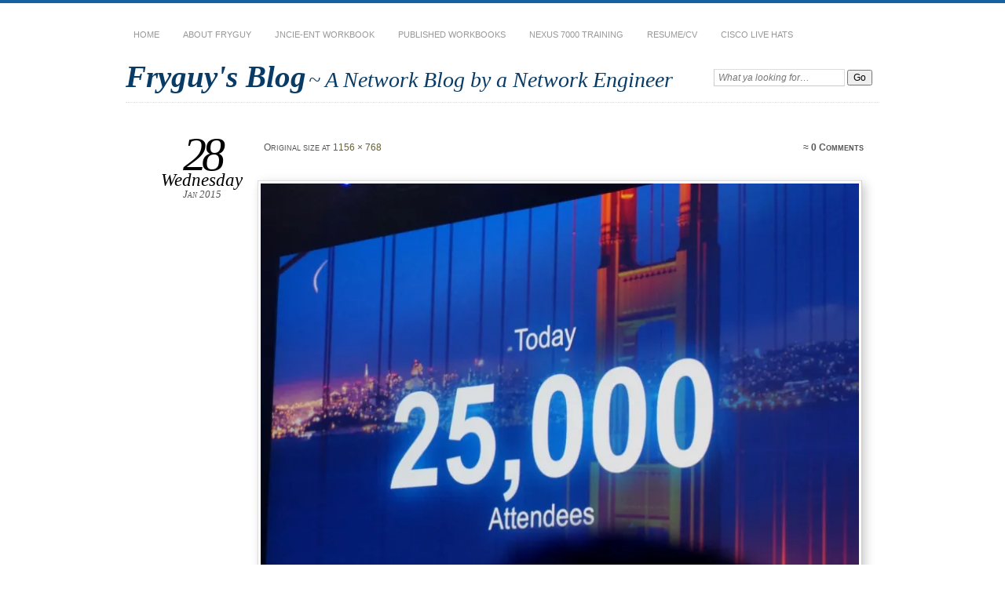

--- FILE ---
content_type: text/html; charset=UTF-8
request_url: https://fryguy.net/dsc00690/
body_size: 9452
content:
<!DOCTYPE html>
<!--[if IE 7]>
<html id="ie7" dir="ltr" lang="en-US" prefix="og: https://ogp.me/ns#">
<![endif]-->
<!--[if IE 8]>
<html id="ie8" dir="ltr" lang="en-US" prefix="og: https://ogp.me/ns#">
<![endif]-->
<!--[if !(IE 7) & !(IE 8)]><!-->
<html dir="ltr" lang="en-US" prefix="og: https://ogp.me/ns#">
<!--<![endif]-->
<head>
<meta charset="UTF-8" />
<meta name="viewport" content="width=device-width" />

<link rel="profile" href="https://gmpg.org/xfn/11" />
<link rel="pingback" href="https://fryguy.net/xmlrpc.php" />
<!--[if lt IE 9]>
<script src="https://fryguy.net/wp-content/themes/chateau/js/html5.js" type="text/javascript"></script>
<![endif]-->
	<style>img:is([sizes="auto" i], [sizes^="auto," i]) { contain-intrinsic-size: 3000px 1500px }</style>
	
		<!-- All in One SEO 4.8.3.2 - aioseo.com -->
		<title>DSC00690 | Fryguy's Blog</title>
	<meta name="robots" content="max-image-preview:large" />
	<meta name="author" content="fryadmin"/>
	<link rel="canonical" href="https://fryguy.net/dsc00690/" />
	<meta name="generator" content="All in One SEO (AIOSEO) 4.8.3.2" />
		<meta property="og:locale" content="en_US" />
		<meta property="og:site_name" content="Fryguy&#039;s Blog | A Network Blog by a Network Engineer" />
		<meta property="og:type" content="article" />
		<meta property="og:title" content="DSC00690 | Fryguy&#039;s Blog" />
		<meta property="og:url" content="https://fryguy.net/dsc00690/" />
		<meta property="article:published_time" content="2015-01-28T14:49:18+00:00" />
		<meta property="article:modified_time" content="2015-01-28T14:49:18+00:00" />
		<meta name="twitter:card" content="summary" />
		<meta name="twitter:title" content="DSC00690 | Fryguy&#039;s Blog" />
		<script type="application/ld+json" class="aioseo-schema">
			{"@context":"https:\/\/schema.org","@graph":[{"@type":"BreadcrumbList","@id":"https:\/\/fryguy.net\/dsc00690\/#breadcrumblist","itemListElement":[{"@type":"ListItem","@id":"https:\/\/fryguy.net#listItem","position":1,"name":"Home","item":"https:\/\/fryguy.net","nextItem":{"@type":"ListItem","@id":"https:\/\/fryguy.net\/dsc00690\/#listItem","name":"DSC00690"}},{"@type":"ListItem","@id":"https:\/\/fryguy.net\/dsc00690\/#listItem","position":2,"name":"DSC00690","previousItem":{"@type":"ListItem","@id":"https:\/\/fryguy.net#listItem","name":"Home"}}]},{"@type":"ItemPage","@id":"https:\/\/fryguy.net\/dsc00690\/#itempage","url":"https:\/\/fryguy.net\/dsc00690\/","name":"DSC00690 | Fryguy's Blog","inLanguage":"en-US","isPartOf":{"@id":"https:\/\/fryguy.net\/#website"},"breadcrumb":{"@id":"https:\/\/fryguy.net\/dsc00690\/#breadcrumblist"},"author":{"@id":"https:\/\/fryguy.net\/author\/fryadmin\/#author"},"creator":{"@id":"https:\/\/fryguy.net\/author\/fryadmin\/#author"},"datePublished":"2015-01-28T09:49:18-05:00","dateModified":"2015-01-28T09:49:18-05:00"},{"@type":"Organization","@id":"https:\/\/fryguy.net\/#organization","name":"Fryguy's Blog","description":"A Network Blog by a Network Engineer","url":"https:\/\/fryguy.net\/"},{"@type":"Person","@id":"https:\/\/fryguy.net\/author\/fryadmin\/#author","url":"https:\/\/fryguy.net\/author\/fryadmin\/","name":"fryadmin","image":{"@type":"ImageObject","@id":"https:\/\/fryguy.net\/dsc00690\/#authorImage","url":"https:\/\/secure.gravatar.com\/avatar\/62008594294f1d4cb5a5f191574ab9de?s=96&d=mm&r=g","width":96,"height":96,"caption":"fryadmin"}},{"@type":"WebSite","@id":"https:\/\/fryguy.net\/#website","url":"https:\/\/fryguy.net\/","name":"Fryguy's Blog","description":"A Network Blog by a Network Engineer","inLanguage":"en-US","publisher":{"@id":"https:\/\/fryguy.net\/#organization"}}]}
		</script>
		<!-- All in One SEO -->

<!-- Jetpack Site Verification Tags -->
<meta name="google-site-verification" content="U7lqTx6F35rfzChr6Isy0w0RakcEb4nqHTEgpKvhwdI" />
<link rel='dns-prefetch' href='//stats.wp.com' />
<link rel='dns-prefetch' href='//jetpack.wordpress.com' />
<link rel='dns-prefetch' href='//s0.wp.com' />
<link rel='dns-prefetch' href='//public-api.wordpress.com' />
<link rel='dns-prefetch' href='//0.gravatar.com' />
<link rel='dns-prefetch' href='//1.gravatar.com' />
<link rel='dns-prefetch' href='//2.gravatar.com' />
<link rel='preconnect' href='//c0.wp.com' />
<link rel='preconnect' href='//i0.wp.com' />
<link rel="alternate" type="application/rss+xml" title="Fryguy&#039;s Blog &raquo; Feed" href="https://fryguy.net/feed/" />
<link rel="alternate" type="application/rss+xml" title="Fryguy&#039;s Blog &raquo; Comments Feed" href="https://fryguy.net/comments/feed/" />
<link rel="alternate" type="application/rss+xml" title="Fryguy&#039;s Blog &raquo; DSC00690 Comments Feed" href="https://fryguy.net/feed/?attachment_id=4316" />
<script type="text/javascript">
/* <![CDATA[ */
window._wpemojiSettings = {"baseUrl":"https:\/\/s.w.org\/images\/core\/emoji\/15.0.3\/72x72\/","ext":".png","svgUrl":"https:\/\/s.w.org\/images\/core\/emoji\/15.0.3\/svg\/","svgExt":".svg","source":{"concatemoji":"https:\/\/fryguy.net\/wp-includes\/js\/wp-emoji-release.min.js?ver=6.7.4"}};
/*! This file is auto-generated */
!function(i,n){var o,s,e;function c(e){try{var t={supportTests:e,timestamp:(new Date).valueOf()};sessionStorage.setItem(o,JSON.stringify(t))}catch(e){}}function p(e,t,n){e.clearRect(0,0,e.canvas.width,e.canvas.height),e.fillText(t,0,0);var t=new Uint32Array(e.getImageData(0,0,e.canvas.width,e.canvas.height).data),r=(e.clearRect(0,0,e.canvas.width,e.canvas.height),e.fillText(n,0,0),new Uint32Array(e.getImageData(0,0,e.canvas.width,e.canvas.height).data));return t.every(function(e,t){return e===r[t]})}function u(e,t,n){switch(t){case"flag":return n(e,"\ud83c\udff3\ufe0f\u200d\u26a7\ufe0f","\ud83c\udff3\ufe0f\u200b\u26a7\ufe0f")?!1:!n(e,"\ud83c\uddfa\ud83c\uddf3","\ud83c\uddfa\u200b\ud83c\uddf3")&&!n(e,"\ud83c\udff4\udb40\udc67\udb40\udc62\udb40\udc65\udb40\udc6e\udb40\udc67\udb40\udc7f","\ud83c\udff4\u200b\udb40\udc67\u200b\udb40\udc62\u200b\udb40\udc65\u200b\udb40\udc6e\u200b\udb40\udc67\u200b\udb40\udc7f");case"emoji":return!n(e,"\ud83d\udc26\u200d\u2b1b","\ud83d\udc26\u200b\u2b1b")}return!1}function f(e,t,n){var r="undefined"!=typeof WorkerGlobalScope&&self instanceof WorkerGlobalScope?new OffscreenCanvas(300,150):i.createElement("canvas"),a=r.getContext("2d",{willReadFrequently:!0}),o=(a.textBaseline="top",a.font="600 32px Arial",{});return e.forEach(function(e){o[e]=t(a,e,n)}),o}function t(e){var t=i.createElement("script");t.src=e,t.defer=!0,i.head.appendChild(t)}"undefined"!=typeof Promise&&(o="wpEmojiSettingsSupports",s=["flag","emoji"],n.supports={everything:!0,everythingExceptFlag:!0},e=new Promise(function(e){i.addEventListener("DOMContentLoaded",e,{once:!0})}),new Promise(function(t){var n=function(){try{var e=JSON.parse(sessionStorage.getItem(o));if("object"==typeof e&&"number"==typeof e.timestamp&&(new Date).valueOf()<e.timestamp+604800&&"object"==typeof e.supportTests)return e.supportTests}catch(e){}return null}();if(!n){if("undefined"!=typeof Worker&&"undefined"!=typeof OffscreenCanvas&&"undefined"!=typeof URL&&URL.createObjectURL&&"undefined"!=typeof Blob)try{var e="postMessage("+f.toString()+"("+[JSON.stringify(s),u.toString(),p.toString()].join(",")+"));",r=new Blob([e],{type:"text/javascript"}),a=new Worker(URL.createObjectURL(r),{name:"wpTestEmojiSupports"});return void(a.onmessage=function(e){c(n=e.data),a.terminate(),t(n)})}catch(e){}c(n=f(s,u,p))}t(n)}).then(function(e){for(var t in e)n.supports[t]=e[t],n.supports.everything=n.supports.everything&&n.supports[t],"flag"!==t&&(n.supports.everythingExceptFlag=n.supports.everythingExceptFlag&&n.supports[t]);n.supports.everythingExceptFlag=n.supports.everythingExceptFlag&&!n.supports.flag,n.DOMReady=!1,n.readyCallback=function(){n.DOMReady=!0}}).then(function(){return e}).then(function(){var e;n.supports.everything||(n.readyCallback(),(e=n.source||{}).concatemoji?t(e.concatemoji):e.wpemoji&&e.twemoji&&(t(e.twemoji),t(e.wpemoji)))}))}((window,document),window._wpemojiSettings);
/* ]]> */
</script>
<style id='wp-emoji-styles-inline-css' type='text/css'>

	img.wp-smiley, img.emoji {
		display: inline !important;
		border: none !important;
		box-shadow: none !important;
		height: 1em !important;
		width: 1em !important;
		margin: 0 0.07em !important;
		vertical-align: -0.1em !important;
		background: none !important;
		padding: 0 !important;
	}
</style>
<link rel='stylesheet' id='wp-block-library-css' href='https://c0.wp.com/c/6.7.4/wp-includes/css/dist/block-library/style.min.css' type='text/css' media='all' />
<link rel='stylesheet' id='mediaelement-css' href='https://c0.wp.com/c/6.7.4/wp-includes/js/mediaelement/mediaelementplayer-legacy.min.css' type='text/css' media='all' />
<link rel='stylesheet' id='wp-mediaelement-css' href='https://c0.wp.com/c/6.7.4/wp-includes/js/mediaelement/wp-mediaelement.min.css' type='text/css' media='all' />
<style id='jetpack-sharing-buttons-style-inline-css' type='text/css'>
.jetpack-sharing-buttons__services-list{display:flex;flex-direction:row;flex-wrap:wrap;gap:0;list-style-type:none;margin:5px;padding:0}.jetpack-sharing-buttons__services-list.has-small-icon-size{font-size:12px}.jetpack-sharing-buttons__services-list.has-normal-icon-size{font-size:16px}.jetpack-sharing-buttons__services-list.has-large-icon-size{font-size:24px}.jetpack-sharing-buttons__services-list.has-huge-icon-size{font-size:36px}@media print{.jetpack-sharing-buttons__services-list{display:none!important}}.editor-styles-wrapper .wp-block-jetpack-sharing-buttons{gap:0;padding-inline-start:0}ul.jetpack-sharing-buttons__services-list.has-background{padding:1.25em 2.375em}
</style>
<style id='classic-theme-styles-inline-css' type='text/css'>
/*! This file is auto-generated */
.wp-block-button__link{color:#fff;background-color:#32373c;border-radius:9999px;box-shadow:none;text-decoration:none;padding:calc(.667em + 2px) calc(1.333em + 2px);font-size:1.125em}.wp-block-file__button{background:#32373c;color:#fff;text-decoration:none}
</style>
<style id='global-styles-inline-css' type='text/css'>
:root{--wp--preset--aspect-ratio--square: 1;--wp--preset--aspect-ratio--4-3: 4/3;--wp--preset--aspect-ratio--3-4: 3/4;--wp--preset--aspect-ratio--3-2: 3/2;--wp--preset--aspect-ratio--2-3: 2/3;--wp--preset--aspect-ratio--16-9: 16/9;--wp--preset--aspect-ratio--9-16: 9/16;--wp--preset--color--black: #000000;--wp--preset--color--cyan-bluish-gray: #abb8c3;--wp--preset--color--white: #ffffff;--wp--preset--color--pale-pink: #f78da7;--wp--preset--color--vivid-red: #cf2e2e;--wp--preset--color--luminous-vivid-orange: #ff6900;--wp--preset--color--luminous-vivid-amber: #fcb900;--wp--preset--color--light-green-cyan: #7bdcb5;--wp--preset--color--vivid-green-cyan: #00d084;--wp--preset--color--pale-cyan-blue: #8ed1fc;--wp--preset--color--vivid-cyan-blue: #0693e3;--wp--preset--color--vivid-purple: #9b51e0;--wp--preset--gradient--vivid-cyan-blue-to-vivid-purple: linear-gradient(135deg,rgba(6,147,227,1) 0%,rgb(155,81,224) 100%);--wp--preset--gradient--light-green-cyan-to-vivid-green-cyan: linear-gradient(135deg,rgb(122,220,180) 0%,rgb(0,208,130) 100%);--wp--preset--gradient--luminous-vivid-amber-to-luminous-vivid-orange: linear-gradient(135deg,rgba(252,185,0,1) 0%,rgba(255,105,0,1) 100%);--wp--preset--gradient--luminous-vivid-orange-to-vivid-red: linear-gradient(135deg,rgba(255,105,0,1) 0%,rgb(207,46,46) 100%);--wp--preset--gradient--very-light-gray-to-cyan-bluish-gray: linear-gradient(135deg,rgb(238,238,238) 0%,rgb(169,184,195) 100%);--wp--preset--gradient--cool-to-warm-spectrum: linear-gradient(135deg,rgb(74,234,220) 0%,rgb(151,120,209) 20%,rgb(207,42,186) 40%,rgb(238,44,130) 60%,rgb(251,105,98) 80%,rgb(254,248,76) 100%);--wp--preset--gradient--blush-light-purple: linear-gradient(135deg,rgb(255,206,236) 0%,rgb(152,150,240) 100%);--wp--preset--gradient--blush-bordeaux: linear-gradient(135deg,rgb(254,205,165) 0%,rgb(254,45,45) 50%,rgb(107,0,62) 100%);--wp--preset--gradient--luminous-dusk: linear-gradient(135deg,rgb(255,203,112) 0%,rgb(199,81,192) 50%,rgb(65,88,208) 100%);--wp--preset--gradient--pale-ocean: linear-gradient(135deg,rgb(255,245,203) 0%,rgb(182,227,212) 50%,rgb(51,167,181) 100%);--wp--preset--gradient--electric-grass: linear-gradient(135deg,rgb(202,248,128) 0%,rgb(113,206,126) 100%);--wp--preset--gradient--midnight: linear-gradient(135deg,rgb(2,3,129) 0%,rgb(40,116,252) 100%);--wp--preset--font-size--small: 13px;--wp--preset--font-size--medium: 20px;--wp--preset--font-size--large: 36px;--wp--preset--font-size--x-large: 42px;--wp--preset--spacing--20: 0.44rem;--wp--preset--spacing--30: 0.67rem;--wp--preset--spacing--40: 1rem;--wp--preset--spacing--50: 1.5rem;--wp--preset--spacing--60: 2.25rem;--wp--preset--spacing--70: 3.38rem;--wp--preset--spacing--80: 5.06rem;--wp--preset--shadow--natural: 6px 6px 9px rgba(0, 0, 0, 0.2);--wp--preset--shadow--deep: 12px 12px 50px rgba(0, 0, 0, 0.4);--wp--preset--shadow--sharp: 6px 6px 0px rgba(0, 0, 0, 0.2);--wp--preset--shadow--outlined: 6px 6px 0px -3px rgba(255, 255, 255, 1), 6px 6px rgba(0, 0, 0, 1);--wp--preset--shadow--crisp: 6px 6px 0px rgba(0, 0, 0, 1);}:where(.is-layout-flex){gap: 0.5em;}:where(.is-layout-grid){gap: 0.5em;}body .is-layout-flex{display: flex;}.is-layout-flex{flex-wrap: wrap;align-items: center;}.is-layout-flex > :is(*, div){margin: 0;}body .is-layout-grid{display: grid;}.is-layout-grid > :is(*, div){margin: 0;}:where(.wp-block-columns.is-layout-flex){gap: 2em;}:where(.wp-block-columns.is-layout-grid){gap: 2em;}:where(.wp-block-post-template.is-layout-flex){gap: 1.25em;}:where(.wp-block-post-template.is-layout-grid){gap: 1.25em;}.has-black-color{color: var(--wp--preset--color--black) !important;}.has-cyan-bluish-gray-color{color: var(--wp--preset--color--cyan-bluish-gray) !important;}.has-white-color{color: var(--wp--preset--color--white) !important;}.has-pale-pink-color{color: var(--wp--preset--color--pale-pink) !important;}.has-vivid-red-color{color: var(--wp--preset--color--vivid-red) !important;}.has-luminous-vivid-orange-color{color: var(--wp--preset--color--luminous-vivid-orange) !important;}.has-luminous-vivid-amber-color{color: var(--wp--preset--color--luminous-vivid-amber) !important;}.has-light-green-cyan-color{color: var(--wp--preset--color--light-green-cyan) !important;}.has-vivid-green-cyan-color{color: var(--wp--preset--color--vivid-green-cyan) !important;}.has-pale-cyan-blue-color{color: var(--wp--preset--color--pale-cyan-blue) !important;}.has-vivid-cyan-blue-color{color: var(--wp--preset--color--vivid-cyan-blue) !important;}.has-vivid-purple-color{color: var(--wp--preset--color--vivid-purple) !important;}.has-black-background-color{background-color: var(--wp--preset--color--black) !important;}.has-cyan-bluish-gray-background-color{background-color: var(--wp--preset--color--cyan-bluish-gray) !important;}.has-white-background-color{background-color: var(--wp--preset--color--white) !important;}.has-pale-pink-background-color{background-color: var(--wp--preset--color--pale-pink) !important;}.has-vivid-red-background-color{background-color: var(--wp--preset--color--vivid-red) !important;}.has-luminous-vivid-orange-background-color{background-color: var(--wp--preset--color--luminous-vivid-orange) !important;}.has-luminous-vivid-amber-background-color{background-color: var(--wp--preset--color--luminous-vivid-amber) !important;}.has-light-green-cyan-background-color{background-color: var(--wp--preset--color--light-green-cyan) !important;}.has-vivid-green-cyan-background-color{background-color: var(--wp--preset--color--vivid-green-cyan) !important;}.has-pale-cyan-blue-background-color{background-color: var(--wp--preset--color--pale-cyan-blue) !important;}.has-vivid-cyan-blue-background-color{background-color: var(--wp--preset--color--vivid-cyan-blue) !important;}.has-vivid-purple-background-color{background-color: var(--wp--preset--color--vivid-purple) !important;}.has-black-border-color{border-color: var(--wp--preset--color--black) !important;}.has-cyan-bluish-gray-border-color{border-color: var(--wp--preset--color--cyan-bluish-gray) !important;}.has-white-border-color{border-color: var(--wp--preset--color--white) !important;}.has-pale-pink-border-color{border-color: var(--wp--preset--color--pale-pink) !important;}.has-vivid-red-border-color{border-color: var(--wp--preset--color--vivid-red) !important;}.has-luminous-vivid-orange-border-color{border-color: var(--wp--preset--color--luminous-vivid-orange) !important;}.has-luminous-vivid-amber-border-color{border-color: var(--wp--preset--color--luminous-vivid-amber) !important;}.has-light-green-cyan-border-color{border-color: var(--wp--preset--color--light-green-cyan) !important;}.has-vivid-green-cyan-border-color{border-color: var(--wp--preset--color--vivid-green-cyan) !important;}.has-pale-cyan-blue-border-color{border-color: var(--wp--preset--color--pale-cyan-blue) !important;}.has-vivid-cyan-blue-border-color{border-color: var(--wp--preset--color--vivid-cyan-blue) !important;}.has-vivid-purple-border-color{border-color: var(--wp--preset--color--vivid-purple) !important;}.has-vivid-cyan-blue-to-vivid-purple-gradient-background{background: var(--wp--preset--gradient--vivid-cyan-blue-to-vivid-purple) !important;}.has-light-green-cyan-to-vivid-green-cyan-gradient-background{background: var(--wp--preset--gradient--light-green-cyan-to-vivid-green-cyan) !important;}.has-luminous-vivid-amber-to-luminous-vivid-orange-gradient-background{background: var(--wp--preset--gradient--luminous-vivid-amber-to-luminous-vivid-orange) !important;}.has-luminous-vivid-orange-to-vivid-red-gradient-background{background: var(--wp--preset--gradient--luminous-vivid-orange-to-vivid-red) !important;}.has-very-light-gray-to-cyan-bluish-gray-gradient-background{background: var(--wp--preset--gradient--very-light-gray-to-cyan-bluish-gray) !important;}.has-cool-to-warm-spectrum-gradient-background{background: var(--wp--preset--gradient--cool-to-warm-spectrum) !important;}.has-blush-light-purple-gradient-background{background: var(--wp--preset--gradient--blush-light-purple) !important;}.has-blush-bordeaux-gradient-background{background: var(--wp--preset--gradient--blush-bordeaux) !important;}.has-luminous-dusk-gradient-background{background: var(--wp--preset--gradient--luminous-dusk) !important;}.has-pale-ocean-gradient-background{background: var(--wp--preset--gradient--pale-ocean) !important;}.has-electric-grass-gradient-background{background: var(--wp--preset--gradient--electric-grass) !important;}.has-midnight-gradient-background{background: var(--wp--preset--gradient--midnight) !important;}.has-small-font-size{font-size: var(--wp--preset--font-size--small) !important;}.has-medium-font-size{font-size: var(--wp--preset--font-size--medium) !important;}.has-large-font-size{font-size: var(--wp--preset--font-size--large) !important;}.has-x-large-font-size{font-size: var(--wp--preset--font-size--x-large) !important;}
:where(.wp-block-post-template.is-layout-flex){gap: 1.25em;}:where(.wp-block-post-template.is-layout-grid){gap: 1.25em;}
:where(.wp-block-columns.is-layout-flex){gap: 2em;}:where(.wp-block-columns.is-layout-grid){gap: 2em;}
:root :where(.wp-block-pullquote){font-size: 1.5em;line-height: 1.6;}
</style>
<link rel='stylesheet' id='chateau-css' href='https://fryguy.net/wp-content/themes/chateau/style.css?ver=6.7.4' type='text/css' media='all' />
<link rel="https://api.w.org/" href="https://fryguy.net/wp-json/" /><link rel="alternate" title="JSON" type="application/json" href="https://fryguy.net/wp-json/wp/v2/media/4316" /><link rel="EditURI" type="application/rsd+xml" title="RSD" href="https://fryguy.net/xmlrpc.php?rsd" />
<meta name="generator" content="WordPress 6.7.4" />
<link rel='shortlink' href='https://wp.me/abhJ67-17C' />
<link rel="alternate" title="oEmbed (JSON)" type="application/json+oembed" href="https://fryguy.net/wp-json/oembed/1.0/embed?url=https%3A%2F%2Ffryguy.net%2Fdsc00690%2F" />
<link rel="alternate" title="oEmbed (XML)" type="text/xml+oembed" href="https://fryguy.net/wp-json/oembed/1.0/embed?url=https%3A%2F%2Ffryguy.net%2Fdsc00690%2F&#038;format=xml" />
	<style>img#wpstats{display:none}</style>
			<style>
		#page {
			border-color: #1761a0;
		}
		#main-title #site-title a:hover,
		.post-title h1,
		.post-title h1 a,
		.post-extras .post-edit-link,
		.post-entry a,
		.post-entry .more-link:hover,
		#author-description a,
		.more-posts .page-title em,
		#more-posts-inner a:hover,
		#comments li a:hover,
		.comment-text p a,
		.comment-text .reply-link a:hover,
		#comments li.byuser .comment-author,
		#comments #respond h3,
		.sidebar-widget a:active,
		#calendar_wrap table td a,
		#nav-below a:active,
		#error404 a:hover,
		#menu .current-menu-item > a,
		#menu .current_page_item > a,
		#comment-nav-above a,
		#comment-nav-below a,
		.comment-text table a {
			color: #1761a0;
		}
	</style>
		<style type="text/css">
					#site-title a,
			#site-description {
				color: #083b66 !important;
			}
			</style>
	<link rel="icon" href="https://i0.wp.com/fryguy.net/wp-content/uploads/2022/04/cropped-android-chrome-512x512-1.png?fit=32%2C32&#038;ssl=1" sizes="32x32" />
<link rel="icon" href="https://i0.wp.com/fryguy.net/wp-content/uploads/2022/04/cropped-android-chrome-512x512-1.png?fit=192%2C192&#038;ssl=1" sizes="192x192" />
<link rel="apple-touch-icon" href="https://i0.wp.com/fryguy.net/wp-content/uploads/2022/04/cropped-android-chrome-512x512-1.png?fit=180%2C180&#038;ssl=1" />
<meta name="msapplication-TileImage" content="https://i0.wp.com/fryguy.net/wp-content/uploads/2022/04/cropped-android-chrome-512x512-1.png?fit=270%2C270&#038;ssl=1" />
</head>

<body class="attachment attachment-template-default single single-attachment postid-4316 attachmentid-4316 attachment-jpeg two-column sidebar-content">
<div id="page" class="hfeed">
		<div id="page-inner">
		<header id="branding" role="banner">
			<nav id="menu" role="navigation">
				<ul id="menu-top-menu" class="menu clear-fix"><li id="menu-item-5776" class="menu-item menu-item-type-custom menu-item-object-custom menu-item-5776"><a href="https://www.fryguy.net/">Home</a></li>
<li id="menu-item-5804" class="menu-item menu-item-type-post_type menu-item-object-page menu-item-5804"><a href="https://fryguy.net/about/">About Fryguy</a></li>
<li id="menu-item-5860" class="menu-item menu-item-type-post_type menu-item-object-page menu-item-5860"><a href="https://fryguy.net/jncie-ent-workbook/">JNCIE-ENT Workbook</a></li>
<li id="menu-item-5805" class="menu-item menu-item-type-post_type menu-item-object-page menu-item-5805"><a href="https://fryguy.net/published-workbooks/">Published Workbooks</a></li>
<li id="menu-item-5806" class="menu-item menu-item-type-post_type menu-item-object-page menu-item-5806"><a href="https://fryguy.net/published-workbooks/nexus-7000-training/">Nexus 7000 Training</a></li>
<li id="menu-item-5801" class="menu-item menu-item-type-post_type menu-item-object-page menu-item-5801"><a href="https://fryguy.net/resume-or-cv/">Resume/CV</a></li>
<li id="menu-item-7026" class="menu-item menu-item-type-custom menu-item-object-custom menu-item-7026"><a href="https://fryguy.net/2014/03/25/cisco-live-hats-over-the-years/">Cisco Live Hats</a></li>
</ul>			</nav><!-- end #menu -->

			<div id="main-title">
				<hgroup>
					<h1 id="site-title"><a href="https://fryguy.net/" title="Fryguy&#039;s Blog" rel="home">Fryguy&#039;s Blog</a></h1>
												<h2 id="site-description">~ A Network Blog by a Network Engineer</h2>
									</hgroup>
			</div><!-- end #main-title -->

							<div id="search">
					
<form method="get" action="https://fryguy.net//" >
	<div>
		<label for="s" class="assistive-text">Search:</label>
		<input type="text" value="What ya looking for&hellip;" name="s" id="s" onfocus="this.value=''" />
		<input type="submit" name="search" value="Go" />
	</div>
</form>
				</div><!-- end #search -->
			
			<div id="main-image">
							<a href="https://fryguy.net/">
									</a>
						</div><!-- end #main-image -->
		</header><!-- #branding -->
		<div id="main" class="clear-fix">

<div id="primary">
	<div id="content" class="image-attachment clear-fix" role="main">

		
		<article id="post-4316" class="post-4316 attachment type-attachment status-inherit hentry">
			<header class="post-title">
				
						<p class="post-date">
			<strong>28</strong>
			<em>Wednesday</em>
			<span>Jan 2015</span>
		</p>
	
				<div class="post-info clear-fix">
					<p>Original size at <a href="https://fryguy.net/wp-content/uploads/2015/01/DSC00690.jpg" title="Link to original size image">1156 &times; 768</a></p>					<p class="post-com-count">
						<strong>&asymp; <a href="https://fryguy.net/dsc00690/#respond"><span class="dsq-postid" data-dsqidentifier="4316 http://new.fryguy.net/wp-content/uploads/2015/01/DSC00690.jpg">Leave a comment</span></a></strong>
					</p>
				</div>
			</header><!-- .entry-header -->
			<div class="post-content clear-fix">
				<div class="post-extras">
														</div><!-- end .post-extras -->
				<div class="post-entry">
					<div class="entry-attachment">
						<div class="attachment">
													<a href="https://fryguy.net/dsc00690/" title="DSC00690" rel="attachment"><img width="762" height="506" src="https://i0.wp.com/fryguy.net/wp-content/uploads/2015/01/DSC00690.jpg?fit=762%2C506&amp;ssl=1" class="attachment-762x1024 size-762x1024" alt="" decoding="async" fetchpriority="high" srcset="https://i0.wp.com/fryguy.net/wp-content/uploads/2015/01/DSC00690.jpg?w=1156&amp;ssl=1 1156w, https://i0.wp.com/fryguy.net/wp-content/uploads/2015/01/DSC00690.jpg?resize=300%2C199&amp;ssl=1 300w, https://i0.wp.com/fryguy.net/wp-content/uploads/2015/01/DSC00690.jpg?resize=768%2C510&amp;ssl=1 768w, https://i0.wp.com/fryguy.net/wp-content/uploads/2015/01/DSC00690.jpg?resize=1024%2C680&amp;ssl=1 1024w" sizes="(max-width: 762px) 100vw, 762px" /></a>

													</div><!-- .attachment -->
					</div><!-- .entry-attachment -->

					<div class="entry-description">
																	</div><!-- .entry-description -->

				</div><!-- end .post-entry -->
			</div><!-- .post-content -->
		</article><!-- #post-4316 -->

		
		
<div id="disqus_thread"></div>

		
	</div><!-- end #content -->
</div><!-- end #primary -->

		</div><!-- end #main -->
	</div><!-- end #page-inner -->

	<footer id="colophon" role="contentinfo">
		<div id="footer">
			<div id="footer-inner">
				<div id="footer-inner-inner">
					
	<div id="upper-footer-widgets" class="clear-fix">
		<aside id="tag_cloud-2" class="footer-widget widget_tag_cloud clear-fix"><h1>Tags</h1><div class="tagcloud"><a href="https://fryguy.net/tag/7010/" class="tag-cloud-link tag-link-57 tag-link-position-1" style="font-size: 14.172043010753pt;" aria-label="7010 (12 items)">7010</a>
<a href="https://fryguy.net/tag/book/" class="tag-cloud-link tag-link-78 tag-link-position-2" style="font-size: 8pt;" aria-label="book (4 items)">book</a>
<a href="https://fryguy.net/tag/cae/" class="tag-cloud-link tag-link-83 tag-link-position-3" style="font-size: 9.2043010752688pt;" aria-label="CAE (5 items)">CAE</a>
<a href="https://fryguy.net/tag/ccde/" class="tag-cloud-link tag-link-90 tag-link-position-4" style="font-size: 11.010752688172pt;" aria-label="CCDE (7 items)">CCDE</a>
<a href="https://fryguy.net/tag/ccie/" class="tag-cloud-link tag-link-91 tag-link-position-5" style="font-size: 20.494623655914pt;" aria-label="ccie (33 items)">ccie</a>
<a href="https://fryguy.net/tag/ccie-data-center/" class="tag-cloud-link tag-link-92 tag-link-position-6" style="font-size: 12.516129032258pt;" aria-label="ccie data center (9 items)">ccie data center</a>
<a href="https://fryguy.net/tag/ccie-sp/" class="tag-cloud-link tag-link-97 tag-link-position-7" style="font-size: 16.430107526882pt;" aria-label="ccie sp (17 items)">ccie sp</a>
<a href="https://fryguy.net/tag/cisco/" class="tag-cloud-link tag-link-108 tag-link-position-8" style="font-size: 19.440860215054pt;" aria-label="cisco (28 items)">cisco</a>
<a href="https://fryguy.net/tag/cisco-live/" class="tag-cloud-link tag-link-110 tag-link-position-9" style="font-size: 20.193548387097pt;" aria-label="cisco live (31 items)">cisco live</a>
<a href="https://fryguy.net/tag/cl11/" class="tag-cloud-link tag-link-115 tag-link-position-10" style="font-size: 9.2043010752688pt;" aria-label="CL11 (5 items)">CL11</a>
<a href="https://fryguy.net/tag/cl12/" class="tag-cloud-link tag-link-116 tag-link-position-11" style="font-size: 8pt;" aria-label="CL12 (4 items)">CL12</a>
<a href="https://fryguy.net/tag/cllv/" class="tag-cloud-link tag-link-117 tag-link-position-12" style="font-size: 10.258064516129pt;" aria-label="cllv (6 items)">cllv</a>
<a href="https://fryguy.net/tag/cllv10/" class="tag-cloud-link tag-link-118 tag-link-position-13" style="font-size: 10.258064516129pt;" aria-label="CLLV10 (6 items)">CLLV10</a>
<a href="https://fryguy.net/tag/clus/" class="tag-cloud-link tag-link-120 tag-link-position-14" style="font-size: 22pt;" aria-label="CLUS (42 items)">CLUS</a>
<a href="https://fryguy.net/tag/clus14/" class="tag-cloud-link tag-link-123 tag-link-position-15" style="font-size: 11.010752688172pt;" aria-label="CLUS14 (7 items)">CLUS14</a>
<a href="https://fryguy.net/tag/clus17/" class="tag-cloud-link tag-link-125 tag-link-position-16" style="font-size: 8pt;" aria-label="CLUS17 (4 items)">CLUS17</a>
<a href="https://fryguy.net/tag/data-center/" class="tag-cloud-link tag-link-138 tag-link-position-17" style="font-size: 18.537634408602pt;" aria-label="data center (24 items)">data center</a>
<a href="https://fryguy.net/tag/dmvpn/" class="tag-cloud-link tag-link-148 tag-link-position-18" style="font-size: 10.258064516129pt;" aria-label="DMVPN (6 items)">DMVPN</a>
<a href="https://fryguy.net/tag/etherchannel/" class="tag-cloud-link tag-link-159 tag-link-position-19" style="font-size: 8pt;" aria-label="etherchannel (4 items)">etherchannel</a>
<a href="https://fryguy.net/tag/fryguy/" class="tag-cloud-link tag-link-170 tag-link-position-20" style="font-size: 17.935483870968pt;" aria-label="Fryguy (22 items)">Fryguy</a>
<a href="https://fryguy.net/tag/fryguy_pa/" class="tag-cloud-link tag-link-171 tag-link-position-21" style="font-size: 15.978494623656pt;" aria-label="fryguy_pa (16 items)">fryguy_pa</a>
<a href="https://fryguy.net/tag/ios/" class="tag-cloud-link tag-link-196 tag-link-position-22" style="font-size: 13.118279569892pt;" aria-label="ios (10 items)">ios</a>
<a href="https://fryguy.net/tag/ios-xr/" class="tag-cloud-link tag-link-199 tag-link-position-23" style="font-size: 19.440860215054pt;" aria-label="IOS XR (28 items)">IOS XR</a>
<a href="https://fryguy.net/tag/ipv6/" class="tag-cloud-link tag-link-204 tag-link-position-24" style="font-size: 9.2043010752688pt;" aria-label="ipv6 (5 items)">ipv6</a>
<a href="https://fryguy.net/tag/jncie/" class="tag-cloud-link tag-link-213 tag-link-position-25" style="font-size: 9.2043010752688pt;" aria-label="JNCIE (5 items)">JNCIE</a>
<a href="https://fryguy.net/tag/juniper/" class="tag-cloud-link tag-link-216 tag-link-position-26" style="font-size: 11.763440860215pt;" aria-label="Juniper (8 items)">Juniper</a>
<a href="https://fryguy.net/tag/junos/" class="tag-cloud-link tag-link-217 tag-link-position-27" style="font-size: 20.344086021505pt;" aria-label="junos (32 items)">junos</a>
<a href="https://fryguy.net/tag/labs/" class="tag-cloud-link tag-link-223 tag-link-position-28" style="font-size: 11.010752688172pt;" aria-label="labs (7 items)">labs</a>
<a href="https://fryguy.net/tag/mgre/" class="tag-cloud-link tag-link-238 tag-link-position-29" style="font-size: 9.2043010752688pt;" aria-label="mgre (5 items)">mgre</a>
<a href="https://fryguy.net/tag/networkers/" class="tag-cloud-link tag-link-254 tag-link-position-30" style="font-size: 15.225806451613pt;" aria-label="networkers (14 items)">networkers</a>
<a href="https://fryguy.net/tag/nexus/" class="tag-cloud-link tag-link-258 tag-link-position-31" style="font-size: 17.032258064516pt;" aria-label="nexus (19 items)">nexus</a>
<a href="https://fryguy.net/tag/nexus-7000/" class="tag-cloud-link tag-link-259 tag-link-position-32" style="font-size: 16.430107526882pt;" aria-label="nexus 7000 (17 items)">nexus 7000</a>
<a href="https://fryguy.net/tag/nexus-7010/" class="tag-cloud-link tag-link-262 tag-link-position-33" style="font-size: 15.52688172043pt;" aria-label="nexus 7010 (15 items)">nexus 7010</a>
<a href="https://fryguy.net/tag/nexus-7018/" class="tag-cloud-link tag-link-263 tag-link-position-34" style="font-size: 11.763440860215pt;" aria-label="nexus 7018 (8 items)">nexus 7018</a>
<a href="https://fryguy.net/tag/nfd/" class="tag-cloud-link tag-link-264 tag-link-position-35" style="font-size: 10.258064516129pt;" aria-label="NFD (6 items)">NFD</a>
<a href="https://fryguy.net/tag/nxos/" class="tag-cloud-link tag-link-276 tag-link-position-36" style="font-size: 14.774193548387pt;" aria-label="nxos (13 items)">nxos</a>
<a href="https://fryguy.net/tag/nxtwork/" class="tag-cloud-link tag-link-277 tag-link-position-37" style="font-size: 9.2043010752688pt;" aria-label="NXTWORK (5 items)">NXTWORK</a>
<a href="https://fryguy.net/tag/ospf/" class="tag-cloud-link tag-link-283 tag-link-position-38" style="font-size: 9.2043010752688pt;" aria-label="ospf (5 items)">ospf</a>
<a href="https://fryguy.net/tag/service-provider/" class="tag-cloud-link tag-link-321 tag-link-position-39" style="font-size: 13.720430107527pt;" aria-label="service provider (11 items)">service provider</a>
<a href="https://fryguy.net/tag/tech-field-day/" class="tag-cloud-link tag-link-337 tag-link-position-40" style="font-size: 9.2043010752688pt;" aria-label="tech field day (5 items)">tech field day</a>
<a href="https://fryguy.net/tag/tfd/" class="tag-cloud-link tag-link-342 tag-link-position-41" style="font-size: 10.258064516129pt;" aria-label="TFD (6 items)">TFD</a>
<a href="https://fryguy.net/tag/troubleshoot/" class="tag-cloud-link tag-link-351 tag-link-position-42" style="font-size: 9.2043010752688pt;" aria-label="troubleshoot (5 items)">troubleshoot</a>
<a href="https://fryguy.net/tag/vpc/" class="tag-cloud-link tag-link-369 tag-link-position-43" style="font-size: 10.258064516129pt;" aria-label="vPC (6 items)">vPC</a>
<a href="https://fryguy.net/tag/workbook/" class="tag-cloud-link tag-link-377 tag-link-position-44" style="font-size: 17.333333333333pt;" aria-label="Workbook (20 items)">Workbook</a>
<a href="https://fryguy.net/tag/xr/" class="tag-cloud-link tag-link-382 tag-link-position-45" style="font-size: 14.172043010753pt;" aria-label="XR (12 items)">XR</a></div>
</aside>	</div><!-- end #about-info -->

<div id="footer-widgets-holder">
	<div id="footer-widgets" class="clear-fix">
		<div class="footer-widget-item">
			<aside id="linkcat-386" class="footer-widget widget_links"><h1>Networking</h1>
	<ul class='xoxo blogroll'>
<li><a href="https://amyengineer.com/" rel="noopener" target="_blank">Amy Engineer</a></li>
<li><a href="http://blog.brokennetwork.ca/" rel="noopener" target="_blank">Broken Network</a></li>
<li><a href="http://www.firewall.cx/" rel="noopener" target="_blank">Firewall.cx</a></li>
<li><a href="http://www.firewall.cx/" rel="noopener" target="_blank">Firewall.cx</a></li>
<li><a href="https://blog.ipspace.net/" rel="noopener" target="_blank">IP Space</a></li>
<li><a href="http://movingpackets.net/" rel="noopener" target="_blank">Moving Packets</a></li>
<li><a href="https://packetlife.net/" rel="noopener" target="_blank">Packet Life</a></li>
<li><a href="https://networkingnerd.net/" rel="noopener" target="_blank">The Networking Nerd</a></li>

	</ul>
</aside>
		</div>
		<div class="footer-widget-item">
			<aside id="linkcat-387" class="footer-widget widget_links"><h1>Podcast</h1>
	<ul class='xoxo blogroll'>
<li><a href="https://www.cleartosend.net/" rel="noopener" target="_blank">Clear to Send</a></li>
<li><a href="https://packetpushers.net/" rel="noopener" target="_blank">Packet Pushers</a></li>
<li><a href="https://talkpython.fm/" rel="noopener" target="_blank">Talk Python To Me</a></li>

	</ul>
</aside>
		</div>
		<div class="footer-widget-item">
			<aside id="linkcat-384" class="footer-widget widget_links"><h1>Commercial</h1>
	<ul class='xoxo blogroll'>
<li><a href="https://www.cisco.com" rel="noopener" target="_blank">Cisco</a></li>
<li><a href="https://ciscolive.com" rel="noopener" target="_blank">Cisco Live</a></li>
<li><a href="https://gestaltit.com/" rel="noopener" target="_blank">Gestalt IT</a></li>
<li><a href="https://www.juniper.net" rel="noopener" target="_blank">Juniper Networks</a></li>
<li><a href="https://techfieldday.com/" rel="noopener" target="_blank">Tech Field Day</a></li>

	</ul>
</aside>
		</div>
		<div class="footer-widget-item">
			<aside id="linkcat-388" class="footer-widget widget_links"><h1>Tools</h1>
	<ul class='xoxo blogroll'>
<li><a href="https://www.fryguy.net/wp-content/tools/ciscopass.html" rel="noopener" target="_blank">Cisco Type 7 Password</a></li>
<li><a href="https://www.fryguy.net/wp-content/tools/subnets.html" rel="noopener" target="_blank">IPv4 Visual Subnet Calculator</a></li>
<li><a href="https://www.fryguy.net/wp-content/tools/php-ipv6-calculator/ipcalc.php" rel="noopener" target="_blank">IPv6 Subnet Calculator</a></li>
<li><a href="https://www.fryguy.net/wp-content/tools/juniperpass.php" rel="noopener" target="_blank">Juniper Password Decrypter</a></li>
<li><a href="https://regex101.com/" rel="noopener" target="_blank">Regex 101</a></li>

	</ul>
</aside>
		</div>
	</div><!-- end #footer-widgets -->
</div><!-- end #footer-widgets-holder -->
				</div><!-- end #footer-inner-inner -->
			</div><!-- end #footer-inner -->
		</div>
		<div id="copyright">
			<div id="copyright-inner">
					<div id="copyright-inner-inner">
					<p>
						<center>
						<a href="http://wordpress.org/" rel="generator">Proudly powered by WordPress</a>
						<br><a href="https://m.do.co/c/09350b890f90" rel="generator"> Hosted on Digital Ocean.</a>
						<br><a href="https://www.twitter.com/frugy_pa" rel="generator"> Follow me on Twitter @Fryguyg_PA</a>
						</center>
					</p>
				</div><!-- end #copyright-inner-inner -->
			</div><!-- end #copyright-inner -->
		</div><!-- end #copyright -->
	</footer><!-- end #footer -->

	<script type="text/javascript" id="disqus_count-js-extra">
/* <![CDATA[ */
var countVars = {"disqusShortname":"fryguy"};
/* ]]> */
</script>
<script type="text/javascript" src="https://fryguy.net/wp-content/plugins/disqus-comment-system/public/js/comment_count.js?ver=3.1.4" id="disqus_count-js"></script>
<script type="text/javascript" id="disqus_embed-js-extra">
/* <![CDATA[ */
var embedVars = {"disqusConfig":{"integration":"wordpress 3.1.4 6.7.4"},"disqusIdentifier":"4316 http:\/\/new.fryguy.net\/wp-content\/uploads\/2015\/01\/DSC00690.jpg","disqusShortname":"fryguy","disqusTitle":"DSC00690","disqusUrl":"https:\/\/fryguy.net\/dsc00690\/","postId":"4316"};
/* ]]> */
</script>
<script type="text/javascript" src="https://fryguy.net/wp-content/plugins/disqus-comment-system/public/js/comment_embed.js?ver=3.1.4" id="disqus_embed-js"></script>
<script type="text/javascript" src="https://c0.wp.com/c/6.7.4/wp-includes/js/comment-reply.min.js" id="comment-reply-js" async="async" data-wp-strategy="async"></script>
<script type="text/javascript" id="jetpack-stats-js-before">
/* <![CDATA[ */
_stq = window._stq || [];
_stq.push([ "view", {"v":"ext","blog":"166764631","post":"4316","tz":"-5","srv":"fryguy.net","j":"1:15.4"} ]);
_stq.push([ "clickTrackerInit", "166764631", "4316" ]);
/* ]]> */
</script>
<script type="text/javascript" src="https://stats.wp.com/e-202605.js" id="jetpack-stats-js" defer="defer" data-wp-strategy="defer"></script>
</div><!-- end #page -->
</body>
</html>


--- FILE ---
content_type: application/javascript; charset=UTF-8
request_url: https://fryguy.disqus.com/count-data.js?1=4316%20http%3A%2F%2Fnew.fryguy.net%2Fwp-content%2Fuploads%2F2015%2F01%2FDSC00690.jpg
body_size: 306
content:
var DISQUSWIDGETS;

if (typeof DISQUSWIDGETS != 'undefined') {
    DISQUSWIDGETS.displayCount({"text":{"and":"and","comments":{"zero":"0 Comments","multiple":"{num} Comments","one":"1 Comment"}},"counts":[{"id":"4316 http:\/\/new.fryguy.net\/wp-content\/uploads\/2015\/01\/DSC00690.jpg","comments":0}]});
}